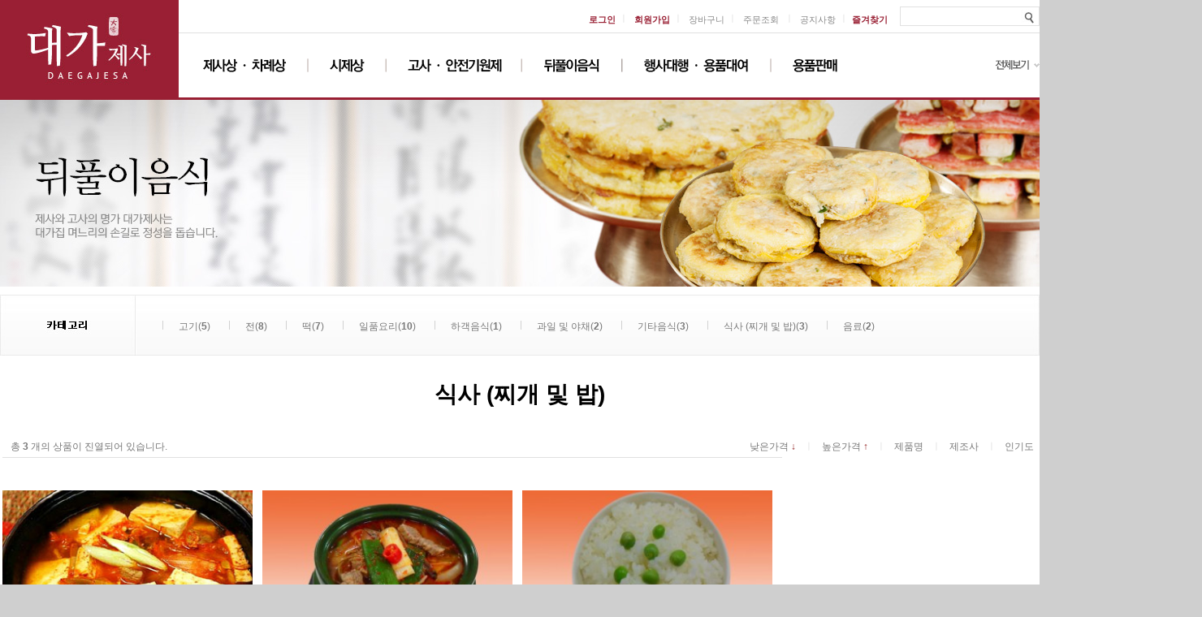

--- FILE ---
content_type: text/html
request_url: http://www.daegajesa.com/shop/shopbrand.html?xcode=024&mcode=007&type=X
body_size: 10698
content:
<!DOCTYPE html PUBLIC "-//W3C//DTD HTML 4.01//EN" "http://www.w3.org/TR/html4/strict.dtd">
<html>
<head>
<meta http-equiv="CONTENT-TYPE" content="text/html;charset=EUC-KR">

<meta name="referrer" content="no-referrer-when-downgrade" />
<meta property="og:type" content="website" />
<meta property="og:url" content="http://www.daegajesa.com/shop/shopbrand.html?xcode=024&mcode=007&type=X" />

<title>뒤풀이음식 > 식사 (찌개 및 밥)</title>

<link type="text/css" rel="stylesheet" href="/shopimages/jesagosa/template/work/81/common.css?r=1421376652" />
</head>
<script type="text/javascript" src="//wcs.naver.net/wcslog.js"></script>
<script type="text/javascript">
if (window.wcs) {
    if(!wcs_add) var wcs_add = {};
    wcs_add["wa"] = "s_67ddfd22496";
    wcs.inflow('daegajesa.com');
    wcs_do();
}
</script>

<body>
<script type="text/javascript" src="/js/jquery-1.7.2.min.js"></script>
<script type="text/javascript" src="/js/lazyload.min.js"></script>
<script type="text/javascript">
function getCookiefss(name) {
    lims = document.cookie;
    var index = lims.indexOf(name + "=");
    if (index == -1) {
        return null;
    }
    index = lims.indexOf("=", index) + 1; // first character
    var endstr = lims.indexOf(';', index);
    if (endstr == -1) {
        endstr = lims.length; // last character
    }
    return unescape(lims.substring(index, endstr));
}
</script><script type="text/javascript">
var MOBILE_USE = '';
</script><script type="text/javascript" src="/js/flash.js"></script>
<script type="text/javascript" src="/js/neodesign/rightbanner.js"></script>
<script type="text/javascript" src="/js/bookmark.js"></script>
<style type="text/css">

.MS_search_word { }

</style>

<script type="text/javascript">

    var is_unify_opt = '' ? true : false; 
    var pre_baskethidden = '';

</script>

<link type="text/css" rel="stylesheet" href="/shopimages/jesagosa/template/work/81/shopbrand.css?t=201809181348" />
<div id='blk_scroll_wings'><script type='text/javascript' src='/html/shopRbanner.html?param1=1' ></script></div>
<div id='cherrypicker_scroll'></div>
<div id="wrap">

<link type="text/css" rel="stylesheet" href="/shopimages/jesagosa/template/work/81/header.1.css?t=202601191408" />
<div id="hdWrap">
    <div id="header">

        <div class="top_logo"><a href="/index.html"><img src="/design/jesagosa/djds/sub_02.jpg"  /></a></div>
        <div class="tm_area">
		   <div class="basic_menu"><ul><li class="tmc">ㅣ</li><li class="brownm"><a href="javascript:CreateBookmarkLink('http://www.daegajesa.com', '★제사와 고사의 명가 \'대가제사\' ★');">즐겨찾기</a></li></ul>          <ul>
                          <li class="brownm"><a href="/shop/member.html?type=login">로그인</a></li><li class="tmc">ㅣ</li>
             <li class="brownm"><a href="/shop/idinfo.html">회원가입</a></li><li class="tmc">ㅣ</li>
             			 <li><a href="/shop/basket.html">장바구니</a></li><li class="tmc">ㅣ</li>
			 <li><a href="/shop/confirm_login.html?type=myorder">주문조회</a></li> <li class="tmc">ㅣ</li>        
			 <li><a href="/board/board.html?code=jesagosa_board4">공지사항</a></li>                    
          </ul>	</div>
		   <div class="top_search">
              <div class="search-form">
                   <form action="/shop/shopbrand.html" method="post" name="search">                   <fieldset>
                       <legend>상품 검색 폼</legend>
                       <input name="search" onkeydown="CheckKey_search();" value=""  class="MS_search_word" />                       <a href="javascript:search_submit();"><img src="/design/jesagosa/djds/sub_08.jpg" alt="상품 검색" title="상품 검색" /></a>
                   </fieldset>
                   </form>               </div>        
		   </div>
		</div>
        <div class="tcat_area">
		   <div class="top_category">
             
<link type="text/css" rel="stylesheet" href="/shopimages/jesagosa/template/unit/2/unit_tcat.css?r=1768553709_2026012512" />
<div id="top_cat" class="top_cat">
	<dl>
		<dd><a href="/shop/shopbrand.html?xcode=023&type=X"><img src="/design/jesagosa/djds/tcat/tcat_01.png" onMouseOver="helpDiv_On('a_MenuID_001');a_MenuOver(event,'1','on');" onMouseOut="helpDiv_Off('a_MenuID_001');a_MenuOver(event,'1','off');" id='a_Menu1ID' ></a></dd>
		<dd><a href="/shop/shopbrand.html?xcode=011&type=O"><img src="/design/jesagosa/djds/tcat/tcat_02.png" onMouseOver="helpDiv_On('a_MenuID_002');a_MenuOver(event,'2','on');" onMouseOut="helpDiv_Off('a_MenuID_002');a_MenuOver(event,'2','off');" id='a_Menu2ID'></a></dd>
		<dd><a href="/shop/shopbrand.html?xcode=010&type=O"><img src="/design/jesagosa/djds/tcat/tcat_03.png" onMouseOver="helpDiv_On('a_MenuID_003');a_MenuOver(event,'3','on');" onMouseOut="helpDiv_Off('a_MenuID_003');a_MenuOver(event,'3','off');" id='a_Menu3ID'></a></dd>
		<dd><a href="/shop/shopbrand.html?xcode=024&type=X"><img src="/design/jesagosa/djds/tcat/tcat_04.png" onMouseOver="helpDiv_On('a_MenuID_004');a_MenuOver(event,'4','on');" onMouseOut="helpDiv_Off('a_MenuID_004');a_MenuOver(event,'4','off');" id='a_Menu4ID'></a></dd>
		<dd><a href="/shop/shopbrand.html?xcode=020&type=X"><img src="/design/jesagosa/djds/tcat/tcat_05.png" onMouseOver="helpDiv_On('a_MenuID_005');a_MenuOver(event,'5','on');" onMouseOut="helpDiv_Off('a_MenuID_005');a_MenuOver(event,'5','off');" id='a_Menu5ID'></a></dd>
		<dd><a href="/shop/shopbrand.html?xcode=021&type=X"><img src="/design/jesagosa/djds/tcat/tcat_06.png" onMouseOver="helpDiv_On('a_MenuID_006');a_MenuOver(event,'6','on');" onMouseOut="helpDiv_Off('a_MenuID_006');a_MenuOver(event,'6','off');" id='a_Menu6ID'></a></dd>
	</dl>

<div>

<div class='a_topMenu' id='a_MenuID_001' onMouseOver="helpDiv_On('a_MenuID_001');a_Menu2('a_Menu1ID','1','on');" onMouseOut="helpDiv_Off('a_MenuID_001');a_Menu2('a_Menu1ID','1','off');">
  <div class="a_topMenu_absolute" >
	<ul class='ulSet'>
		<li><a href="/shop/shopbrand.html?xcode=023&mcode=003&type=X">차례상</a></li>
	    <li><a href="/shop/shopbrand.html?xcode=023&mcode=001&type=X">제사상</a></li>
		<li><a href="/shop/shopbrand.html?xcode=023&mcode=008&type=X">성묘상</a></li>
		<li><a href="/shop/shopbrand.html?xcode=023&mcode=005&type=X">추가품목-전</a></li>
		<li><a href="/shop/shopbrand.html?xcode=023&mcode=004&type=X">추가품목-어적</a></li>
		<li><a href="/shop/shopbrand.html?xcode=023&mcode=007&type=X">추가품목-육류</a></li>
		<li><a href="/shop/shopbrand.html?xcode=023&mcode=006&type=X">추가품목-요리</a></li>
		<li class="last"><a href="/shop/shopbrand.html?xcode=023&mcode=002&type=X">제사추가품목</a></li>
	</ul>
  </div>
</div>
 
<div class='a_topMenu' id='a_MenuID_002' onMouseOver="helpDiv_On('a_MenuID_002');a_Menu2('a_Menu2ID','2','on');" onMouseOut="helpDiv_Off('a_MenuID_002');a_Menu2('a_Menu2ID','2','off');"></div>
 
<div class='a_topMenu' id='a_MenuID_003' onMouseOver="helpDiv_On('a_MenuID_003');a_Menu2('a_Menu3ID','3','on');" onMouseOut="helpDiv_Off('a_MenuID_003');a_Menu2('a_Menu3ID','3','off');"></div>
 
<div class='a_topMenu' id='a_MenuID_004' onMouseOver="helpDiv_On('a_MenuID_004');a_Menu2('a_Menu4ID','4','on');" onMouseOut="helpDiv_Off('a_MenuID_004');a_Menu2('a_Menu4ID','4','off');">
  <div class="a_topMenu_absolute" >
	<ul class='ulSet'>
		<li><a href="/shop/shopbrand.html?xcode=024&mcode=002&type=X">고기</a></li>
		<li><a href="/shop/shopbrand.html?xcode=024&mcode=003&type=X">전</a></li>
	    	<li><a href="/shop/shopbrand.html?xcode=024&mcode=001&type=X">떡</a></li>
		<li><a href="/shop/shopbrand.html?xcode=024&mcode=004&type=X">일품요리</a></li>
		<li><a href="/shop/shopbrand.html?xcode=024&mcode=009&type=X">하객음식</a></li>
		<li><a href="/shop/shopbrand.html?xcode=024&mcode=006&type=X">과일및야채</a></li>
		<li><a href="/shop/shopbrand.html?xcode=024&mcode=008&type=X">기타음식</a></li>
		<li><a href="/shop/shopbrand.html?xcode=024&mcode=007&type=X">식사(찌개및밥)</a></li>
		<li class="last"><a href="/shop/shopbrand.html?xcode=024&mcode=005&type=X">음료</a></li>
	</ul>
  </div>
</div>
 
<div class='a_topMenu' id='a_MenuID_005' onMouseOver="helpDiv_On('a_MenuID_005');a_Menu2('a_Menu5ID','5','on');" onMouseOut="helpDiv_Off('a_MenuID_005');a_Menu2('a_Menu5ID','5','off');">
  <div class="a_topMenu_absolute" >
	<ul class='ulSet'>
		<li><a href="/shop/shopbrand.html?xcode=020&mcode=001&type=X">행사대행</a></li>
		<li><a href="/shop/shopbrand.html?xcode=020&mcode=002&type=X">행사용품대여</a></li>
		<li class="last"><a href="/shop/shopbrand.html?xcode=020&mcode=003&type=X">행사용품판매</a></li>
	</ul>
  </div>
</div>

<div class='a_topMenu' id='a_MenuID_006' onMouseOver="helpDiv_On('a_MenuID_006');a_Menu2('a_Menu6ID','6','on');" onMouseOut="helpDiv_Off('a_MenuID_006');a_Menu2('a_Menu6ID','6','off');">
  <div class="a_topMenu_absolute" >
	<ul class='ulSet'>
		<li><a href="/shop/shopbrand.html?xcode=021&mcode=005&type=X">병풍</a></li>
		<li><a href="/shop/shopbrand.html?xcode=021&mcode=004&type=X">상</a></li>
	    	<li><a href="/shop/shopbrand.html?xcode=021&mcode=006&type=X">제기</a></li>
		<li><a href="/shop/shopbrand.html?xcode=021&mcode=001&type=X">제사용품</a></li>
		<li><a href="/shop/shopbrand.html?xcode=021&mcode=002&type=X">고사용품</a></li>
		<li><a href="/shop/shopbrand.html?xcode=021&mcode=003&type=X">행사용품</a></li>
			</ul>
  </div>
</div>


</div>
</div>
<script type="text/javascript" src="/shopimages/jesagosa/template/unit/2/unit_tcat.js?r=1768553709_2026012512"></script>
        
		   </div>
		  <div class="total_cat">
<link type="text/css" rel="stylesheet" href="/shopimages/jesagosa/template/unit/3/unit_total_cat.css?r=1768799252_2026012512" />
<div id="tt_cat_btn">
   <a href="javascript:viewDiv();" onfocus='this.blur()'><img src="/design/jesagosa/djds/tt_btn_open.png" onclick='fnc_click()' name="bigimg"></a>
   <div id="sBtn"> 
      <div class="ttcat_area">

	<div style="clear:both">
		<ul class='ulSet'>
	  <div class="ttcat" >
	     <h2><a href="/shop/shopbrand.html?xcode=023&type=X">제사상/차례상</a></h2>
	     <ul>
		<li><a href="/shop/shopbrand.html?xcode=023&type=X&mcode=003&type=X">차례상</a></li>
	    	<li><a href="/shop/shopbrand.html?xcode=023&mcode=001&type=X">제사상</a></li>
		<li><a href="/shop/shopbrand.html?xcode=023&type=X&mcode=008&type=X">성묘상</a></li>
		<li><a href="/shop/shopbrand.html?xcode=023&type=X&mcode=005&type=X">추가품목-전</a></li>
		<li><a href="/shop/shopbrand.html?xcode=023&type=X&mcode=004&type=X">추가품목-어적</a></li>
		<li><a href="/shop/shopbrand.html?xcode=023&type=X&mcode=007&type=X">추가품목-육류</a></li>
		<li><a href="/shop/shopbrand.html?xcode=023&type=X&mcode=006&type=X">추가품목-요리</a></li>
		<li class="last"><a href="/shop/shopbrand.html?xcode=023&type=X&mcode=002&type=X">제사추가품목</a></li>
          </ul>
      </div>
	  <div class="crossl"></div>
	  <div class="ttcat" >
	  <h2><a href="/shop/shopbrand.html?xcode=011&type=O">시제상</a></h2>
      </div>
	  <div class="crossl"></div>
	  <div class="ttcat" >
	  <h2><a href="/shop/shopbrand.html?xcode=010&type=O">고사/안전기원제</a></h2>
      </div>
	  <div class="crossl"></div>
	  <div class="ttcat" >
	  <h2><a href="/shop/shopbrand.html?xcode=024&type=X">뒤풀이음식</a></h2>
	     <ul>
	     	<li><a href="/shop/shopbrand.html?xcode=024&mcode=002&type=X">고기</a></li>
		<li><a href="/shop/shopbrand.html?xcode=024&mcode=003&type=X">전</a></li>
	    	<li><a href="/shop/shopbrand.html?xcode=024&mcode=001&type=X">떡</a></li>
		<li><a href="/shop/shopbrand.html?xcode=024&mcode=004&type=X">일품요리</a></li>
		<li><a href="/shop/shopbrand.html?xcode=024&mcode=009&type=X">하객음식</a></li>
		<li><a href="/shop/shopbrand.html?xcode=024&mcode=006&type=X">과일및야채</a></li>
		<li><a href="/shop/shopbrand.html?xcode=024&mcode=008&type=X">기타음식</a></li>
		<li><a href="/shop/shopbrand.html?xcode=024&mcode=007&type=X">식사(찌개및밥)</a></li>
		<li class="last"><a href="/shop/shopbrand.html?xcode=024&mcode=005&type=X">음료</a></li>
          </ul>
      </div>
	  <div class="crossl"></div>
      
	  <div class="ttcat" >
	  <h2><a href="/shop/shopbrand.html?xcode=020&type=X">행사대행/용품대여</a></h2>
	     <ul>
		<li><a href="/shop/shopbrand.html?xcode=020&mcode=001&type=X">행사대행</a></li>
		<li><a href="/shop/shopbrand.html?xcode=020&mcode=002&type=X">행사용품대여</a></li>
		<li class="last"><a href="/shop/shopbrand.html?xcode=020&mcode=003&type=X">행사용품판매</a></li>
          </ul>
      </div>         
	</ul>	
	</div>

		<div style="clear:both">
		<ul class='ulSet'>
	  <div class="ttcat" >
	     <h2><a href="/shop/shopbrand.html?xcode=021&type=X">용품판매</a></h2>
	     <ul>
		<li><a href="/shop/shopbrand.html?xcode=021&mcode=005&type=X">병풍</a></li>
		<li><a href="/shop/shopbrand.html?xcode=021&mcode=004&type=X">상</a></li>
	    	<li><a href="/shop/shopbrand.html?xcode=021&mcode=006&type=X">제기</a></li>
		<li><a href="/shop/shopbrand.html?xcode=021&mcode=001&type=X">제사용품</a></li>
		<li><a href="/shop/shopbrand.html?xcode=021&mcode=002&type=X">고사용품</a></li>
		<li><a href="/shop/shopbrand.html?xcode=021&mcode=003&type=X">행사용품</a></li>
		<!--<li class="last"><a href="/shop/shopbrand.html?xcode=021&mcode=007&type=X">박씨상방</a></li>-->
	     </ul>
      </div>
	  <div class="crossl"></div>
	  <div class="ttcat" >
	  <h2><a href="/board/board.html?code=jesagosa_board4">고객센터</a></h2>
	     <ul>
	    <li><a href="/board/board.html?code=jesagosa_board4">공지사항</a></li>
		<li><a href="/board/board.html?code=jesagosa">자유게시판</a></li>
		<li><a href="/board/board.html?code=jesagosa_01">자주하는질문</a></li>
		<li><a href="/board/board.html?code=jesagosa_02">주문관련질문</a></li>
		<li><a href="/shop/reviewmore.html">사용후기</a></li>
		<li class="last"><a href="/board/board.html?code=jesagosa_news1">제례정보</a></li>
          </ul>
      </div>
	  <div class="crossl"></div>
	  <div class="ttcat" >
	  <h2><a href="/">자료실</a></h2>
	     <ul>
	    <li><a href="/board/board.html?code=jesagosa_image10">자가품질검사자료</a></li>
		<li><a href="/board/board.html?code=jesagosa_board2">지방양식</a></li>
		<li class="last"><a href="/board/board.html?code=jesagosa_image5">축문양식</a></li>
          </ul>
      </div>
	  <div class="crossl"></div>
	  <div class="ttcat" >
	  <h2><a href="/">회사소개</a></h2>
	     <ul>
	    <li><a href="/shop/page.html?id=1">인사말</a></li>
		<li><a href="/board/board.html?code=jesagosa_hompee1">매스컴과 함께하는 대가제사</a></li>
		<li><a href="/html/info.html">이용안내</a></li>
		<li><a href="/shop/page.html?id=2">원산지</a></li>
		<li class="last"><a href="/shop/page.html?id=3">대가제사 오시는길</a></li>
          </ul>
      </div>
	  <div class="crossl"></div>
      
	  <div class="ttcat" >
	  <h2><a href="/">갤러리</a></h2>
	     <ul>
	    <li><a href="/board/board.html?code=jesagosa_image11">행사사진-시제</a></li>
		<li><a href="/board/board.html?code=jesagosa_image9">행사사진-상량식/안전기원제</a></li>
		<li><a href="/board/board.html?code=jesagosa_image4">행사사진</a></li>
		<li class="last"><a href="/board/board.html?code=jesagosa_image8">주방 및 포장과정</a></li>
          </ul>
      </div>         
	</ul>	
	</div>


      </div>
      <div class="close1"><a href="javascript:viewDiv();"><img src="/design/jesagosa/djds/btn_close.gif" onClick="bigimg.src='/design/jesagosa/djds/tt_btn_open.png';now=1;"></a></div>
   </div>
</div>

<script type="text/javascript" src="/shopimages/jesagosa/template/unit/3/unit_total_cat.js?r=1768799252_2026012512"></script>
</div>
		</div>
        <div class="top_line"></div>

    </div><!-- #header -->
</div><!-- #hdWrap -->  
    <div id="contentWrapper">
        <div id="contentWrap">
            <div class="tit_img"><img src="/design/jesagosa/CODE024.gif?1537166941" alt="" /></div>            
            
<link type="text/css" rel="stylesheet" href="/shopimages/jesagosa/template/work/81/menu.1.css?t=201501161150" />
            <div id="content">
                <div id="prdBrand">
                    <div class="cate-wrap">
                        <ul class="mcate">
                                                                                        <li><a href="/shop/shopbrand.html?xcode=024&type=M&mcode=002">고기(<b>5</b>)</a></li>
                                                            <li><a href="/shop/shopbrand.html?xcode=024&type=M&mcode=003">전(<b>8</b>)</a></li>
                                                            <li><a href="/shop/shopbrand.html?xcode=024&type=M&mcode=001">떡(<b>7</b>)</a></li>
                                                            <li><a href="/shop/shopbrand.html?xcode=024&type=M&mcode=004">일품요리(<b>10</b>)</a></li>
                                                            <li><a href="/shop/shopbrand.html?xcode=024&type=M&mcode=009">하객음식(<b>1</b>)</a></li>
                                                            <li><a href="/shop/shopbrand.html?xcode=024&type=M&mcode=006">과일 및 야채(<b>2</b>)</a></li>
                                                            <li><a href="/shop/shopbrand.html?xcode=024&type=M&mcode=008">기타음식(<b>3</b>)</a></li>
                                                            <li><a href="/shop/shopbrand.html?xcode=024&type=M&mcode=007">식사 (찌개 및 밥)(<b>3</b>)</a></li>
                                                            <li><a href="/shop/shopbrand.html?xcode=024&type=M&mcode=005">음료(<b>2</b>)</a></li>
                                                    </ul>
                    </div>                    
                    <!-- 타이틀 -->
                    <div class="tit" style="color:#000;padding-top:30px;font-size:28px;font-weight:bold;text-align:center;">식사 (찌개 및 밥)</div>
                    <!-- //타이틀 -->                  
                    
                    <div class="item-wrap">
                        <div class="item-info">
                            <div class="item-total">
                              총  <strong class="sort_b">3</strong> 개의 상품이 진열되어 있습니다.
                            </div>
                            <ul class="item-order">
                                <li><a href="javascript:sendsort('price')">낮은가격 <span class="sort_b">↓</span></a></li><li  class="cline">ㅣ</li>
                                <li><a href="javascript:sendsort('price2')">높은가격<span class="sort_b"> ↑</a></span></li><li  class="cline">ㅣ</li>
                                <li><a href="javascript:sendsort('brandname')">제품명</a></li><li  class="cline">ㅣ</li>
                                <li><a href="javascript:sendsort('product')">제조사</a></li><li  class="cline">ㅣ</li>
                                <li><a href="javascript:sendsort('viewcnt')">인기도</a></li>
                            </ul>
                        </div>
                        <div class="item-list">
                            <table summary="상품이미지, 상품설명, 가격">
                                <caption>상품 목록</caption>
                                <colgroup>
                                    <col width="25%" />
                                    <col width="25%" />
                                    <col width="25%" />
                                    <col width="25%" />
                                </colgroup>
                                <tbody>
                                    <tr>
                                            <td>
										  <div class="lba">																					  
                                            <ul class="item">
                                                <li><div class="prd-thumb"><a href="/shop/shopdetail.html?branduid=95&xcode=024&mcode=007&scode=&type=X&sort=manual&cur_code=024007&search=&GfDT=bml5W1w%3D"><img class="MS_prod_img_m" src="/shopimages/jesagosa/0240070000032.jpg?1220436104" alt="상품 섬네일" title="상품 섬네일" width="230" /></a></div></li>
                                                <li>돼지고기찌개 10인분 </li>
                                                <li class="prd-price">88,000원</li>
												<li><span class='MK-product-icons'></span></li>
                                                												
                                                                                            </ul>
										 </div>
                                        </td>
                                                    <td>
										  <div class="lba">																					  
                                            <ul class="item">
                                                <li><div class="prd-thumb"><a href="/shop/shopdetail.html?branduid=83&xcode=024&mcode=007&scode=&type=X&sort=manual&cur_code=024007&search=&GfDT=bm16W10%3D"><img class="MS_prod_img_m" src="/shopimages/jesagosa/0240070000042.jpg?1402971888" alt="상품 섬네일" title="상품 섬네일" width="230" /></a></div></li>
                                                <li>육개장 10인분 </li>
                                                <li class="prd-price">88,000원</li>
												<li><span class='MK-product-icons'></span></li>
                                                												
                                                                                            </ul>
										 </div>
                                        </td>
                                                    <td>
										  <div class="lba">																					  
                                            <ul class="item">
                                                <li><div class="prd-thumb"><a href="/shop/shopdetail.html?branduid=85&xcode=024&mcode=007&scode=&type=X&sort=manual&cur_code=024007&search=&GfDT=bmp7W14%3D"><img class="MS_prod_img_m" src="/shopimages/jesagosa/0240070000012.jpg?1402978541" alt="상품 섬네일" title="상품 섬네일" width="230" /></a></div></li>
                                                <li>공기밥 1인분 </li>
                                                <li class="prd-price">2,200원</li>
												<li><span class='MK-product-icons'></span></li>
                                                												
                                                                                            </ul>
										 </div>
                                        </td>
                                                </tr>
                                </tbody>
                            </table>
                        </div>
                        <div class="item-page">
                                                                                                                                                    <a href="/shop/shopbrand.html?type=X&xcode=024&mcode=007&sort=&page=1" class="now">1</a>
                                                                                                                                            </div>
                    </div><!-- .item-wrap -->
                </div><!-- #prdBrand -->
            </div><!-- #content -->
            <hr />
        </div><!-- #contentWrap -->
    </div><!-- #contentWrapper -->
    <hr />
    
<link type="text/css" rel="stylesheet" href="/shopimages/jesagosa/template/work/81/footer.1.css?t=202601091314" />
<div id="ftWrap">
    <div id="footer">

    <div class="b_title"><a href="/index.html"><img src="/design/jesagosa/djds/sub_21.jpg" alt="하단로고"></a></div>
    <div class="footer_info">
        <ul class="utilMenu">
            <!-- <li class="home"><a href="/">홈</a></li> -->
            <!-- <li><a href="/html/company.html?code=ace1707">회사소개</a></li> -->
            <li class="home"><a href="javascript:view_join_terms();">이용약관</a></li>
            <li><a href="javascript:bottom_privacy();">개인정보취급방침</a></li>
            <li><a href="/html/info.html">이용안내</a></li>
			<li><a href="/shop/page.html?id=2">원산지표시</a></li>
        </ul>
        <div class="address">
            <span>상호: 예덕원 </span> <span>대표자 : 정자혜</span> <span>사업자 등록번호 안내 : [513-59-00163]</span> <span>통신판매업 신고 2026-서울송파-0077 </span> <br />
            <span>고객센터 : 02-414-1816</span> / <span>대표전화 : 080-049-9494</span> / <span>팩스 : 02-414-1840</span> <span>주소 : 서울특별시 송파구 오금로29길6(방이동)</span>  / <span>개인정보관리책임자 :  정자혜</a></span><!-- <br /> -->   
			<span> <a href="https://www.ftc.go.kr/bizCommPop.do?wrkr_no=5135900163" target="_blank"><b>[사업자정보확인]</b></a></span><br />   
        </div>
        <p class="copyright">Copyright &copy; 2014 <strong>예덕원</strong>. All rights reserved.</p>
        <!-- <p class="pageTop"><a href="#header" title="화면 최상단으로 이동하기"><img src="http://img.echosting.cafe24.com/skin/base_ko_KR/layout/btn_top2.gif" alt="맨위로" /></a></p> -->
        <div class="hosting">
          <ul>
            <li><a href="https://plus.kakao.com/home/@daegajesa" target="_blank" onclick="window.open(this.href, 'popupName', 'width=400, height=600'); return false"><img src="http://jesagosa.img6.kr/images/quick_img01.png" alt="카카오플러스친구" style="height:75px;" /></a></li>
			<li><img src="/design/jesagosa/djds/sub_23.jpg" alt="에스크로" onClick="MM_openBrWindow('https://okbfex.kbstar.com/quics?page=C021590&cc=b034066:b035526&QSL=F&amp;mHValue=a03eebe703169245124a6945b21f7dfa'
,'','width=630,height=725')" style="cursor:pointer"></li>
			<li><img src="/design/jesagosa/djds/sub_24.jpg" alt="세스코"></li>
			<li><img src="http://jesagosa.img6.kr/images/sub_25_v1.jpg" alt="현대해상"></li>
            <!-- li><img src="/design/jesagosa/djds/sub_25.jpg" alt="LIG손해보험"></li -->
          </ul>
		</div>
    </div>

    </div><!-- #footer -->
</div><!-- #ftWrap -->
<hr />


<script type="text/javascript" src="/shopimages/jesagosa/template/work/81/footer.1.js?t=202601091314"></script>
</div><!-- #wrap -->
<style type="text/css">

/** 옵션 미리보기 기본 스타일, 변경시에는 앞에 #MK_opt_preview 를 붙여서 개별디자인에 넣으면 ok **/
.mk_option_preview_outer {
    display : inline;
}
.mk_option_preview {
    background-color : white;
}
.mk_prd_option_list {
    color : #404040;
    font-size : 8pt;
    font-family : dotum;
    list-style : none;
    padding : 3px 3px 0;
    background-color : white;
    border : 1px solid #7899C2;
    width : 170px;
    margin : 0;
    text-align : left;
}

.mk_prd_option_list LI {
    line-height : 1.4;
    margin : 5px 0;
    display : block;
}

.mk_prd_option_list .mk_bt_opt_close {
    text-align : right;
}

.mk_prd_option_list .option-soldout {
    color : red;
}

/** 옵션 미리보기 - 리스트 **/
.mk_prd_option_list LI UL {
    list-style : none;
    padding : 0;
    margin : 4px 0 0 10px;
}

.mk_prd_option_list LI UL LI {
    line-height : 1.4;
    padding : 0;
    margin : 0;
}

.mk_prd_option_list LI H3 {
    margin : 0;
    font-size : 9pt;
}
/** 옵션 미리보기 - 조합 **/
.mk_prd_option_list .option-name {
    padding : 2px;
    background-color : #D6E5F7;
    color : #405F95;
    border-left : 2px solid #BBC9E3;
}
.mk_prd_option_list .option-required {
    color : red;
}

</style>

<iframe id="loginiframe" name="loginiframe" style="display: none;" frameborder="no" scrolling="no"></iframe>

<div id="basketpage" name="basketpage" style="position: absolute; visibility: hidden;"></div>

                    <div id="MK_opt_preview" class="mk_option_preview" style="position:absolute;z-index:100;top:0;"></div>

                <div id="detailpage" name="detailpage" style="position:absolute; visibility:hidden;"></div>

<form action="/shop/shopbrand.html" method="post" name="hashtagform">
    <input type="hidden" name="search" />
    <input type="hidden" name="search_ref" value="hashtag" />
</form> 

    <script src="/js/wishlist.js?v=r237747"></script>
    <script>
        window.addEventListener('load', function() {
            var makeshop_wishlist = new makeshopWishlist();
            makeshop_wishlist.init();
            makeshop_wishlist.observer();
        });
    </script>

<script type="text/javascript" src="/js/neodesign/detailpage.js?ver=r218356"></script>
<script type="text/javascript" src="/js/neodesign/product_list.js?r=20260125125402"></script>
<script type="text/javascript" src="/js/shopbrand.js"></script>

<script type="text/javascript">



function CheckKey_search() {
    key = event.keyCode;
    if (key == 13) {
        
        document.search.submit();
    }
}

function search_submit() {
    var oj = document.search;
    if (oj.getAttribute('search') != 'null') {
        var reg = /\s{2}/g;
        oj.search.value = oj.search.value.replace(reg, '');
        oj.submit();
    }
}

function topnotice(temp, temp2) {
    window.open("/html/notice.html?date=" + temp + "&db=" + temp2, "", "width=450,height=450,scrollbars=yes");
}
function notice() {
    window.open("/html/notice.html?mode=list", "", "width=450,height=450,scrollbars=yes");
}

        function view_join_terms() {
            window.open('/html/join_terms.html','join_terms','height=570,width=590,scrollbars=yes');
        }

    function bottom_privacy() {
        window.open('/html/privacy.html', 'privacy', 'height=570,width=590,scrollbars=yes');
    }

var db = 'jesagosa';

var baskethidden = '';

function sendsort(temp) {        location.href = "/shop/shopbrand.html?xcode=024&mcode=007&type=X&scode=&sort=" + temp;
}

function pagemove(temp) {
    location.href = "/shop/shopbrand.html?xcode=024&mcode=007&type=X&scode=&page=" + temp + "&sort=manual";
}

function go_hashtag(search) {
    document.hashtagform.search.value = search;
    document.hashtagform.submit();
}   

function hanashopfree() {
    
}

        function changeviewtype(type) {            location.href = "/shop/shopbrand.html?xcode=024&mcode=007&type=X&scode=&sort=manual&viewtype=" + type;
        }

    (function ($) {
        $(function() {
            //select_sort
            $('#MS_select_sort').change(function() {
                sendsort(this.options[this.selectedIndex].value);
            });

            $('#MS_select_category, #MS_select_category2').change(function() {                location.href = this.options[this.selectedIndex].value;
            });
        });
    })(jQuery);

</script>
    <style type="text/css">
        .setPopupStyle { height:100%; min-height:100%; overflow:hidden !important; touch-action:none; }
    </style>
    <script src="/js/referer_cookie.js"></script>
    <script>
        window.addEventListener('load', function() {
            var referer_cookie = new RefererCookie();
            referer_cookie.addService(new EnuriBrandStoreCookie());
            referer_cookie.handler();
        });
    </script><script type="text/javascript">
if (typeof getCookie == 'undefined') {
    function getCookie(cookie_name) {
        var cookie = document.cookie;
        if (cookie.length > 0) {
            start_pos = cookie.indexOf(cookie_name);
            if (start_pos != -1) {
                start_pos += cookie_name.length;
                end_pos = cookie.indexOf(';', start_pos);
                if (end_pos == -1) {
                    end_pos = cookie.length;
                }
                return unescape(cookie.substring(start_pos + 1, end_pos));
            } else {
                return false;
            }
        } else {
            return false;
        }
    }
}
if (typeof setCookie == 'undefined') {
    function setCookie(cookie_name, cookie_value, expire_date, domain) {
        var today = new Date();
        var expire = new Date();
        expire.setTime(today.getTime() + 3600000 * 24 * expire_date);
        cookies = cookie_name + '=' + escape(cookie_value) + '; path=/;';

        if (domain != undefined) {
            cookies += 'domain=' + domain +  ';';
        }  else if (document.domain.match('www.') != null) {
            cookies += 'domain=' + document.domain.substr(3) + ';';
        }
        if (expire_date != 0) cookies += 'expires=' + expire.toGMTString();
        document.cookie = cookies;
    }
}



function MSLOG_loadJavascript(url) {
    var head= document.getElementsByTagName('head')[0];
    var script= document.createElement('script');
    script.type= 'text/javascript';
    var loaded = false;
    script.onreadystatechange= function () {
        if (this.readyState == 'loaded' || this.readyState == 'complete')
        { if (loaded) { return; } loaded = true; }
    }
    script.src = url;
    head.appendChild(script);
}
var MSLOG_charset = "euc-kr";
var MSLOG_server  = "/log/log28";
var MSLOG_code = "jesagosa";
var MSLOG_var = "[base64]";

//파워앱에서만 사용
try {
    var LOGAPP_var = "";
    var LOGAPP_is  = "N";
    if (LOGAPP_is == "Y" && LOGAPP_var != "") {
        var varUA = navigator.userAgent.toLowerCase(); //userAgent 값 얻기
        if (varUA.match('android') != null) { 
            //안드로이드 일때 처리
            window.android.basket_call(LOGAPP_var);
        } else if (varUA.indexOf("iphone")>-1||varUA.indexOf("ipad")>-1||varUA.indexOf("ipod")>-1) { 
            //IOS 일때 처리
            var messageToPost = {LOGAPP_var: LOGAPP_var};
            window.webkit.messageHandlers.basket_call.postMessage(messageToPost);
        } else {
            //아이폰, 안드로이드 외 처리
        }
    }
} catch(e) {}
//파워앱에서만 사용 END

if (document.charset) MSLOG_charset = document.charset.toLowerCase();
if (document.characterSet) MSLOG_charset = document.characterSet.toLowerCase();  //firefox;
MSLOG_loadJavascript(MSLOG_server + "/js/mslog.js?r=" + Math.random());


</script>
<script type="text/javascript" src="/js/cookie.js"></script>
<script type="text/javascript">
function __mk_open(url, name, option) {
    window.open(url, name, option);
    //return false;
}

function action_invalidity() {
    return false;
}
</script>
<script type="text/javascript"></script><script type="text/javascript"></script><script>


function getInternetExplorerVersion() {
    var rv = -1;
    if (navigator.appName == 'Microsoft Internet Explorer') {
    var ua = navigator.userAgent;
    var re = new RegExp("MSIE ([0-9]{1,}[\.0-9]{0,})");
    if (re.exec(ua) != null)
    rv = parseFloat(RegExp.$1);
    }
    return rv;
}

function showcherrypickerWindow(height,mode,db){
    cherrypicker_width = document.body.clientWidth;
    var isIe = /*@cc_on!@*/false;
    if (isIe) {
        cherrypicker_width = parseInt(cherrypicker_width + 18);
    }
    setCookie('cherrypicker_view','on', 0);

    
    document.getElementById('cherrypicker_layer').style.display = "block";
    document.getElementById('cherrypicker_layer').innerHTML = Createflash_return(cherrypicker_width,'','/flashskin/CherryPicker.swf?initial_xml=/shopimages/jesagosa/cherrypicker_initial.xml%3Fv=1769313242&product_xml=/shopimages/jesagosa/%3Fv=1769313242', 'cherrypicker_flash', '');
}

function load_cherrypicker(){
    cherrypicker_check = true;

    if (!document.getElementById('cherrypicker_layer')) {
        return;
    }


}
</script>
<script src="/js/product_rollover_image.js"></script>
<script>
    window.addEventListener('load', () => {
        // 페이지 로딩 시 롤오버 이미지가 존재하는 경우에만 스크립트 실행
        setTimeout(function () {
            // 페이지 로딩 시 롤오버 이미지가 존재하는 경우에만 스크립트 실행
            if (document.querySelectorAll('[rollover_onimg]').length > 0) {
                var productRolloverImage = new ProdctRolloverImage("pc");
                productRolloverImage.event();
            }
        }, 2000);
    });
</script>

<script type="text/javascript">
(function ($) {
    var discount_remain_timeout = setTimeout(function() {
        if (jQuery('.MS_remain_date').length > 0) {
            var discount_remain_timer = setInterval(function() {
                var now = new Date().getTime();
                jQuery('.MS_remain_date').each(function(idx, el) {
                    if (jQuery(el).attr('value').length > 0 && jQuery(el).attr('value') != '종료일 미정') {
                        var _end_date = new Date(jQuery(el).attr('value')).getTime();
                        var _remain_date = _end_date - now;

                        if (_remain_date <= 0) {
                            jQuery(this).html('');
                        } else {
                            _d = Math.floor(_remain_date / (1000 * 60 * 60 * 24));
                            _h = Math.floor((_remain_date % (1000 * 60 * 60 * 24)) / (1000 * 60 * 60));
                            _m = Math.floor((_remain_date % (1000 * 60 * 60)) / (1000 * 60));
                            _s = Math.floor(_remain_date % (1000 * 60) / 1000);

                            jQuery(el).html(_d + "일 " + _h + "시간 " + _m + "분 " + _s + "초");
                        }
                    }
                });
            }, 1000);
        }
    }, 1000);
})(jQuery);
</script><script type="text/javascript">
if (document.cookie.indexOf("app_agent=power_app") >= 0) {
    jQuery('.sns-title').hide();jQuery('.facebook').hide();jQuery('.naver').hide();jQuery('.kakaotalk').hide();jQuery('.kakao').hide();
}
</script>
<script type="text/javascript" src="/shopimages/jesagosa/template/work/81/common.js?r=1421376652"></script>


</body>
</html>

--- FILE ---
content_type: text/css
request_url: http://www.daegajesa.com/shopimages/jesagosa/template/work/81/shopbrand.css?t=201809181348
body_size: 793
content:
/* BASIC css start */
#prdBrand .cate-wrap {height:75px;background:url(/design/jesagosa/djds/sub_19.jpg) no-repeat}
#prdBrand .cate-wrap .bcate { width: 100%; font-size: 16px; font-weight: bold; border-bottom: 1px solid #000; }
#prdBrand .cate-wrap .mcate { width: 100%; padding: 27px 0 0 200px;  word-wrap: break-word; }
#prdBrand .cate-wrap .mcate li { display: inline; }
#prdBrand .cate-wrap .mcate li a { display: inline-block; white-space: nowrap; margin: 5px 0; padding: 0 20px; background: url(/design/jesagosa/djds/ico_util_footer.gif) no-repeat 0 0px; }
.tit_img{margin-bottom:10px;}


/* .item-wrap */
.item-wrap { width: 100%; }
.item-wrap .item-hd { }
.item-wrap .item-info { zoom: 1; overflow: hidden; padding: 40px 0 5px 0; }
.item-wrap .item-info:after { content: ""; clear: both; display: block; }
.item-wrap .item-info .item-total { float: left; padding-left: 10px; }
.item-wrap .item-info .item-order { float: right; }
.item-wrap .item-info .item-order li { float: left; padding-right: 10px; }
.item-wrap .item-info .item-order .sort_b{ color:#912020; }
.item-wrap .item-info .item-order .cline{ color:#e1e1e1; }
.item-wrap .item-list .lba {border-top:1px solid #e1e1e1}
.item-wrap .item-list .item { padding: 20px 0; }
.item-wrap .item-list li { margin-bottom: 3px; width: 308px;text-align: center; }
.item-wrap .item-list td { vertical-align: top; }
.item-wrap .item-list .prd-thumb { width: 308px; height: 205px; margin-left: auto; margin-right: auto;padding-bottom:10px }
.item-wrap .item-list .prd-thumb img { width: 100%; height: 100%; }
.item-wrap .item-list .prd-price { color: #000000; font-weight: bold; }
.item-wrap .item-page { margin-top: 40px; text-align: center; }
.item-wrap .item-page a { padding: 0 5px;line-height:25px;;color:#747474;}
.item-wrap .item-page a:hover,
.item-wrap .item-page a.now { font-weight: bold; letter-spacing: -1px;color:#991f33; }
.item-wrap .item-page .now { border:1px solid #e1e1e1; padding:5px 10px 4px 10px}
.item-wrap .item-desc { margin-bottom: 40px; }
.item-wrap .item-none { padding-top: 40px; text-align: center; }
/* BASIC css end */



--- FILE ---
content_type: text/css
request_url: http://www.daegajesa.com/shopimages/jesagosa/template/work/81/header.1.css?t=202601191408
body_size: 1695
content:
/* BASIC css start */
#hdWrap { }

#header { position:relative; width:1280px;height:123px;  margin:0 auto; *zoom:1;z-index:100 }
#header .top_logo {position:absolute;top:0px; left:0px; z-index:1}
#header .tm_area {float:right;margin:8px 0 0 0;}
#header .tm_area .basic_menu{float:left;padding:8px 15px 0 0}
#header .tm_area .basic_menu  ul {padding:0;margin:0;letter-spacing:0px;float:right;}
#header .tm_area .basic_menu  li {list-style-type:none;display:inline;padding:5px 0 5px 4px;font:normal 11px "dotum",dotum;}
#header .tm_area .basic_menu  a {font-family:'dotum'; font-size: 11px; line-height: 11px; color: #888888; text-decoration: none;font-weight:normal}
#header .tm_area .basic_menu  a:hover {color: #000000; text-decoration: none;}
#header .tm_area .basic_menu .brownm a {font-family:'dotum'; font-size: 11px; line-height: 11px; color: #991f33; text-decoration: none;font-weight:bold}
#header .tm_area .basic_menu .brownm a:hover {color: #000000; text-decoration: none;}
#header .tm_area .basic_menu .tmc {font-family:'dotum'; font-size: 12px; line-height: 12px; color: #e1e1e1; text-decoration: none;font-weight:normal}

#header .tm_area .top_search{float:left;}
#header .tm_area .top_search .search-form{ width:160px;border:1px solid #e1e1e1;padding:3px 0 0 10px}
#header .tm_area .top_search .search-form input{ width:135px;height:14px;;border:0px}

#header .tcat_area {position:absolute;top:40px; left:220px;width:1060px;border-top:1px solid #e1e1e1; z-index:10}
#header .tcat_area .top_category {float:left;}
#header .tcat_area .total_cat {float:right;}

#header .top_line {position:absolute;top:120px; left:0px;height:3px;width:1280px;background:#991f33}
/* BASIC css end */



--- FILE ---
content_type: text/css
request_url: http://www.daegajesa.com/shopimages/jesagosa/template/unit/2/unit_tcat.css?r=1768553709_2026012512
body_size: 1699
content:
/* BASIC css start */
#top_cat	 {width:844px; height:79px;}
#top_cat dd	{display:inline;margin:0;padding:0 0 0 0;float:left;line-height:1em;}
.top_cat img{vertical-align:top;}


/* 상단 서브 메뉴 */
.a_topMenu	{width:844px;text-align:left;display:none;}
.a_topMenu_absolute	{position:absolute;top:79px;width:120px;background-color:#ffffff;border: 3px solid #991f33;padding:0px;z-index:1000}
.a_topMenu_absolute a    {   text-align: left;font-family: '돋움'; font-size: 12px;  color: #777;letter-spacing:0px}
.a_topMenu_absolute a:hover    { color: #ce0200; text-decoration: none;font-weight:bold;letter-spacing:-1px}
.a_topMenu_absolute ul	{list-style-type:none;cursor:pointer;padding:0px;margin:10px}
.a_topMenu_absolute li	 {text-align:left;background-color:#ffffff;margin:0;padding: 5px 0 2px 0;border-bottom: 1px dashed #e1e1e1;}
.a_topMenu_absolute .last	 {text-align:left;background-color:#ffffff;margin:0;padding: 8px 0 0px 0;border-bottom: 0px dashed #e1e1e1;}
.a_topMenu_absolute .sc_line	 {/*border-bottom: 1px dashed #999999;;*/margin:5px 0 5px 0}

.a_topMenu_absolute .ttcat {float:left;width:13.30%;}
.a_topMenu_absolute .crossl {float:left;width:10px;height:200px;border-left:1px solid #e1e1e1}

.a_topMenu_absolute h2	 {text-align:center;font-family: 'Nanum gothic'; font-size: 14px;  color: #777;padding-top:10px}
.a_topMenu_absolute h2 a {font-family: 'Nanum gothic'; font-size: 14px;  color: #000;letter-spacing:-1px}
.a_topMenu_absolute h2 a:hover {color: #000;}

#a_MenuID_001 .a_topMenu_absolute	{left:20px;}
#a_MenuID_004 .a_topMenu_absolute	{left:420px;}
#a_MenuID_005 .a_topMenu_absolute	{left:575px;}
#a_MenuID_006 .a_topMenu_absolute	{left:720px;}




/* BASIC css end */



--- FILE ---
content_type: text/css
request_url: http://www.daegajesa.com/shopimages/jesagosa/template/unit/3/unit_total_cat.css?r=1768799252_2026012512
body_size: 1542
content:
/* BASIC css start */
#tt_cat_btn {position:relative}
#tt_cat_btn #sBtn {position:absolute;background: #ffffff; border: 1px solid #3a4559; z-index:3; display:none;top:81px;right:0px;z-index:105}
#tt_cat_btn #sBtn .ttcat_area {width:1278px}
#tt_cat_btn #sBtn .ttcat_area a    {   text-align: left;font-family: '돋움'; font-size: 12px;  color: #777;letter-spacing:0px}
#tt_cat_btn #sBtn .ttcat_area a:hover    { color: #ce0200; text-decoration: none;font-weight:bold;letter-spacing:-1px}
#tt_cat_btn #sBtn .ttcat_area ul	{list-style-type:none;cursor:pointer;padding:0px;margin:10px}
#tt_cat_btn #sBtn .ttcat_area li	 {text-align:left;background-color:#ffffff;margin:0;padding: 5px 0 2px 0;border-bottom: 1px dashed #e1e1e1;}
#tt_cat_btn #sBtn .ttcat_area .last	 {text-align:left;background-color:#ffffff;margin:0;padding: 8px 0 0px 0;border-bottom: 0px dashed #e1e1e1;}

#tt_cat_btn #sBtn .ttcat_area .ttcat {float:left;width:18.50%;}
#tt_cat_btn #sBtn .ttcat_area .crossl {float:left;width:1px;height:250px;border-left:1px solid #e1e1e1;margin:0 10px 0 10px}

#tt_cat_btn #sBtn .ttcat_area h2	 {text-align:left;font-family: 'Nanum gothic';font-weight:bold; font-size: 16px;  color: #777;padding:10px;border-bottom:1px solid #555555}
#tt_cat_btn #sBtn .ttcat_area h2 a {font-family: 'Nanum gothic'; font-size: 16px; font-weight:bold;  color: #000;letter-spacing:-1px}
#tt_cat_btn #sBtn .ttcat_area h2 a:hover {color: #ce0200;}

#tt_cat_btn #sBtn  .close1  { position:absolute;top:506px;right:0px}/* 전체카테고리닫기버튼 */
/* BASIC css end */



--- FILE ---
content_type: text/css
request_url: http://www.daegajesa.com/shopimages/jesagosa/template/work/81/menu.1.css?t=201501161150
body_size: 1951
content:
/* BASIC css start */
#aside .snb { position: relative; width: 180px; top: 0; left: 0; padding: 94px 0 25px; background: url('/images/d3/wellbeing_story/common/bg_snb_h20.gif') repeat-y 0 0; }
#aside .snb .logo { position: absolute; top: -11px; left: 0; width: 187px; height: 105px; background: url('/images/d3/wellbeing_story/hdr_logo_h105.gif') repeat-y 0 0; }
#aside .snb .logo img { margin: 28px 0 0 18px; }
#aside .snb .shop-cate { width: 100%; padding-top: 45px; }
#aside .snb .shop-cate li { padding: 8px 8px 8px 0; background: url('/images/d3/wellbeing_story/common/bg_line_h5.gif') no-repeat 7px 100%; }
#aside .snb .shop-cate li a { display: block; padding-left: 30px; color: #fff; font-weight: bold; letter-spacing: -1px; word-wrap: break-word; }
#aside .snb .shop-cate li a:hover { background: url('/images/d3/wellbeing_story/common/ico_cir_h10_brown.gif') no-repeat 15px 2px; color: #e9e934; font-weight: bold; letter-spacing: -1px; }
#aside .snb .community { width: 100%; margin-top: 50px; }
#aside .snb .community li { padding: 0px 8px 14px 30px; word-wrap: break-word; }
#aside .snb .community li a { color: #a9e035; font-weight: bold; letter-spacing: -1px; }
#aside .snb .community li a:hover { color: #fff; }
#aside .cs-center { position: relative; }
#aside .cs-center .hd { position: relative; left: -10px; width: 190px; height: 79px; padding-top: 35px; background: url('/images/d3/wellbeing_story/common/bg_snb_hd_h79.gif') no-repeat 0 0; }
#aside .cs-center .hd .phone { width: 100%; overflow: hidden; text-align: center; color: #f3f65f; font-size: 18px; font-weight: bold; }
#aside .cs-center .cont { margin-bottom: 20px; padding-left: 20px; }
#aside .cs-center .cont h3 { margin: 20px 0 5px; font-weight: bold; color: #fff; font-size: 12px; }
#aside .cs-center .cont h3.work { margin-top: 0; color: #f0ed10; font-size: 16px; }
#aside .cs-center .cont p { margin-bottom: 5px; color: #fff; font-size: 11px; }
/* BASIC css end */



--- FILE ---
content_type: text/css
request_url: http://www.daegajesa.com/shopimages/jesagosa/template/work/81/footer.1.css?t=202601091314
body_size: 1472
content:
/* BASIC css start */
#ftWrap { }
#ftWrap #footer:after { content:""; display:block; clear:both; }
#ftWrap #footer { *zoom:1;overflow:hidden; position:relative; width:1280px;border-top:1px solid #e1e1e1; padding-top:20px;margin:24px auto 0; *zoom:1; }
#ftWrap #footer .b_title {float:left}
#ftWrap #footer .footer_info{ float:left;position:relative;width:1069px;height:160px; }
#ftWrap #footer .footer_info .utilMenu { position:relative;overflow:hidden; height:33px; line-height:33px; *zoom:1; top:0px}
#ftWrap #footer .footer_info .utilMenu li { float:left; padding:0 13px 0 13px; font-size:11px; background:url("/design/jesagosa/djds/ico_util_footer.gif") no-repeat 0 8px; }
#ftWrap #footer .footer_info .utilMenu li.home { padding-left:0; background:none; }
#ftWrap #footer .footer_info .utilMenu li a { font-family:"dotum";font-size:11px;color:#777777;font-weight:bold }
#ftWrap #footer .footer_info .address { margin:7px 0 20px; color:#757575; line-height:18px; }
#ftWrap #footer .footer_info .address span { font-size:11px;letter-spacing:-1px;padding:0 5px 0 0; }
#ftWrap #footer .footer_info .address span a { font-size:11px;letter-spacing:-1px;color:#757575; }
#ftWrap #footer .footer_info .copyright {  color:#57575; }
#ftWrap #footer .footer_info .pageTop { position:absolute; right:0; bottom:178px; }
#ftWrap #footer .footer_info .hosting { position:absolute; right:0; bottom:80px; }
#ftWrap #footer .footer_info .hosting li{ float:left; }
/* BASIC css end */



--- FILE ---
content_type: text/css
request_url: http://www.daegajesa.com/template_common/shop/wellbeing_story/scroll.css?t=201402041509
body_size: 964
content:
/* BASIC css start */
#todayView { z-index: 2; position: relative; width: 76px; background-color: #fff; border: 1px solid #e3e3e3; border-top: 0; }
#todayView h2 { position: absolute; top: 0; left: -1px; width: 82px; height: 29px; background: url('/images/d3/wellbeing_story/tit_todayview_h29.gif') no-repeat 0 0; text-indent: -9999px; }
#todayView .list { padding: 30px 0 5px; }
#todayView .list li { padding: 5px 0; text-align: center; }
#todayView .list li img { width: 60px; height: 45px; border: 1px solid #e3e3e3; }
#todayView .bul-rb { position: absolute; right: -1px; bottom: -1px; _bottom: -11px; display: block; width: 5px; height: 5px; background: url('/images/d3/wellbeing_story/common/bul_round_rb_h5.gif') no-repeat 0 0; }
#todayView .go-top { position: absolute; left: 26px; bottom: -40px; display: block; width: 26px; height: 29px; background: url('/images/d3/wellbeing_story/common/ico_go_top_h29.gif') no-repeat 0 0; }
/* BASIC css end */



--- FILE ---
content_type: application/javascript
request_url: http://www.daegajesa.com/shopimages/jesagosa/template/work/81/common.js?r=1421376652
body_size: 47
content:
document.body.style.backgroundColor="#cfcfcf"; 

--- FILE ---
content_type: application/javascript
request_url: http://www.daegajesa.com/shopimages/jesagosa/template/unit/2/unit_tcat.js?r=1768553709_2026012512
body_size: 1764
content:
var appname = navigator.appName.charAt(0);
function bm_div_open(thisID){
	document.getElementById(thisID).style.display = "block";
}

function bm_div_out(thisID){
	document.getElementById(thisID).style.display = "none";
}

function int_n(cnt){
	if( isNaN(parseInt(cnt)) == true ) var re_cnt = 0;
	else var re_cnt = parseInt(cnt);
	return re_cnt;
}

//상단 글러벌메뉴 이동 start
function scroll_top(){
	var obj = document.getElementById("top_menuBarID");
	if (obj != null) obj.style.top = int_n(document.body.scrollTop);
}

var roops;
function topmenu_Move(){
	if( appname == "M" ) roops = window.setInterval("scroll_top()",1);
	else bestSkin_in =  window.setInterval(scroll_top,1);
}

function tm_load(){
	if ( appname == "M" ) window.attachEvent("onload", topmenu_Move); // IE 경우
	else window.addEventListener("load", topmenu_Move, false); // FF(모질라) 경우
}
tm_load();
//상단 글러벌메뉴 이동 end

//메인페이지 START -------------------------
var appname = navigator.appName.charAt(0);


function helpDiv_On(thisID){
document.getElementById(thisID).style.display='block';
}

function helpDiv_Off(thisID){
document.getElementById(thisID).style.display='none';
}

/* 부가서비스 상단 메뉴 */
function a_MenuOver(e,obj,mode){
	var event = e || window.event;
	if( appname == "M" ) eventElement = event.srcElement;
	else eventElement = event.target;
	
	if( mode == 'on' ) var imgName = '/design/jesagosa/djds/tcat/tcat_0'+obj+'_on.png';
	else var imgName = '/design/jesagosa/djds/tcat/tcat_0'+obj+'.png';
	eventElement.src = imgName;
}

function a_Menu2(obj,opt,mode){
	if( mode == 'on' ) document.getElementById(obj).src = '/design/jesagosa/djds/tcat/tcat_0'+opt+'_on.png';
	else document.getElementById(obj).src = '/design/jesagosa/djds/tcat/tcat_0'+opt+'.png';
}

--- FILE ---
content_type: application/javascript
request_url: http://www.daegajesa.com/shopimages/jesagosa/template/unit/3/unit_total_cat.js?r=1768799252_2026012512
body_size: 463
content:
/**
 * 전체카테고리보기
 */


function viewDiv() 
{ 
    var divObj = document.getElementById("sBtn"); 

	if(divObj.style.display == "block") 
	{ 
	divObj.style.display = "none"; 
	} 
	else 
	{ 
	divObj.style.display = "block"; 
	} 

} 

var now = 1; 

function fnc_click(){ 
 if(now==1){ 
  event.srcElement.src="/design/jesagosa/djds/tt_btn_close.png"; 
  now =2; 
 } 
 else { 
  event.srcElement.src="/design/jesagosa/djds/tt_btn_open.png"; 
  now=1; 
 } 
} 

